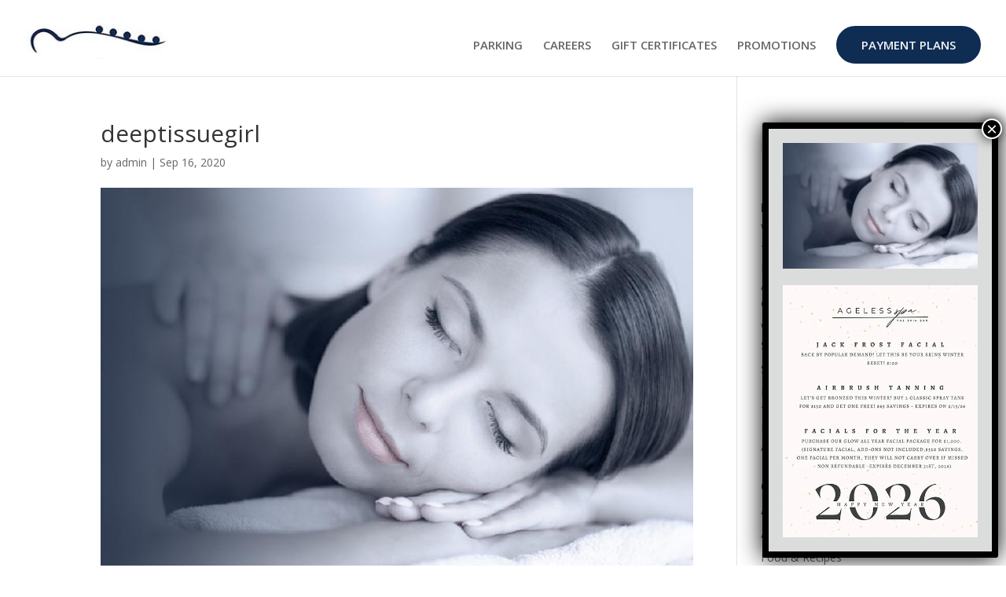

--- FILE ---
content_type: text/html; charset=UTF-8
request_url: https://agelessspas.com/corning-new-york-massage-therapy/attachment/deeptissuegirl/
body_size: 10911
content:
<!DOCTYPE html>
<!--[if IE 6]>
<html id="ie6" lang="en">
<![endif]-->
<!--[if IE 7]>
<html id="ie7" lang="en">
<![endif]-->
<!--[if IE 8]>
<html id="ie8" lang="en">
<![endif]-->
<!--[if !(IE 6) | !(IE 7) | !(IE 8)  ]><!-->
<html lang="en">
<!--<![endif]-->
<head>

<script src="https://ajax.googleapis.com/ajax/libs/jquery/3.2.1/jquery.min.js"></script>

<script type="text/javascript">
      $(function()
         {
            $('#idimg').hover(function()//on hover
             {
                $('#idimg').attr('src','https://agelessspas.com/wp-content/uploads/2017/10/corning-black-1.png');
              },
             function()//on out
              {
                 $('#idimg').attr('src','https://agelessspas.com/wp-content/uploads/2017/10/corning-white-1.png');
              })
        })
</script>



<script type="text/javascript">
      $(function()
         {
            $('#idimg2').hover(function()//on hover
             {
                $('#idimg2').attr('src','https://agelessspas.com/wp-content/uploads/2017/10/horseheads-black.png');
              },
             function()//on out
              {
                 $('#idimg2').attr('src','https://agelessspas.com/wp-content/uploads/2017/10/horseheads-white.png');
              })
        })
</script>


<script type="text/javascript">
      $(function()
         {
            $('#idimg3').hover(function()//on hover
             {
                $('#idimg3').attr('src','https://agelessspas.com/wp-content/uploads/2018/10/nichols-black2018.png');
              },
             function()//on out
              {
                 $('#idimg3').attr('src','https://agelessspas.com/wp-content/uploads/2018/10/nichols-white2018.png');
              })
        })
</script>
	<meta charset="UTF-8" />
			
	<meta http-equiv="X-UA-Compatible" content="IE=edge">
	<link rel="pingback" href="https://agelessspas.com/xmlrpc.php" />

		<!--[if lt IE 9]>
	<script src="https://agelessspas.com/wp-content/themes/Divi/js/html5.js" type="text/javascript"></script>
	<![endif]-->

	<script type="text/javascript">
		document.documentElement.className = 'js';
	</script>

	<meta name='robots' content='index, follow, max-image-preview:large, max-snippet:-1, max-video-preview:-1' />
<script type="text/javascript">
			let jqueryParams=[],jQuery=function(r){return jqueryParams=[...jqueryParams,r],jQuery},$=function(r){return jqueryParams=[...jqueryParams,r],$};window.jQuery=jQuery,window.$=jQuery;let customHeadScripts=!1;jQuery.fn=jQuery.prototype={},$.fn=jQuery.prototype={},jQuery.noConflict=function(r){if(window.jQuery)return jQuery=window.jQuery,$=window.jQuery,customHeadScripts=!0,jQuery.noConflict},jQuery.ready=function(r){jqueryParams=[...jqueryParams,r]},$.ready=function(r){jqueryParams=[...jqueryParams,r]},jQuery.load=function(r){jqueryParams=[...jqueryParams,r]},$.load=function(r){jqueryParams=[...jqueryParams,r]},jQuery.fn.ready=function(r){jqueryParams=[...jqueryParams,r]},$.fn.ready=function(r){jqueryParams=[...jqueryParams,r]};</script>
	<!-- This site is optimized with the Yoast SEO plugin v26.6 - https://yoast.com/wordpress/plugins/seo/ -->
	<title>deeptissuegirl - AgeLess SPAS</title>
	<link rel="canonical" href="https://agelessspas.com/corning-new-york-massage-therapy/attachment/deeptissuegirl/" />
	<meta property="og:locale" content="en_US" />
	<meta property="og:type" content="article" />
	<meta property="og:title" content="deeptissuegirl - AgeLess SPAS" />
	<meta property="og:url" content="https://agelessspas.com/corning-new-york-massage-therapy/attachment/deeptissuegirl/" />
	<meta property="og:site_name" content="AgeLess SPAS" />
	<meta property="og:image" content="https://agelessspas.com/corning-new-york-massage-therapy/attachment/deeptissuegirl" />
	<meta property="og:image:width" content="750" />
	<meta property="og:image:height" content="482" />
	<meta property="og:image:type" content="image/jpeg" />
	<meta name="twitter:card" content="summary_large_image" />
	<script type="application/ld+json" class="yoast-schema-graph">{"@context":"https://schema.org","@graph":[{"@type":"WebPage","@id":"https://agelessspas.com/corning-new-york-massage-therapy/attachment/deeptissuegirl/","url":"https://agelessspas.com/corning-new-york-massage-therapy/attachment/deeptissuegirl/","name":"deeptissuegirl - AgeLess SPAS","isPartOf":{"@id":"https://agelessspas.com/#website"},"primaryImageOfPage":{"@id":"https://agelessspas.com/corning-new-york-massage-therapy/attachment/deeptissuegirl/#primaryimage"},"image":{"@id":"https://agelessspas.com/corning-new-york-massage-therapy/attachment/deeptissuegirl/#primaryimage"},"thumbnailUrl":"https://agelessspas.com/wp-content/uploads/2020/09/deeptissuegirl.jpg","datePublished":"2020-09-16T15:20:23+00:00","breadcrumb":{"@id":"https://agelessspas.com/corning-new-york-massage-therapy/attachment/deeptissuegirl/#breadcrumb"},"inLanguage":"en","potentialAction":[{"@type":"ReadAction","target":["https://agelessspas.com/corning-new-york-massage-therapy/attachment/deeptissuegirl/"]}]},{"@type":"ImageObject","inLanguage":"en","@id":"https://agelessspas.com/corning-new-york-massage-therapy/attachment/deeptissuegirl/#primaryimage","url":"https://agelessspas.com/wp-content/uploads/2020/09/deeptissuegirl.jpg","contentUrl":"https://agelessspas.com/wp-content/uploads/2020/09/deeptissuegirl.jpg","width":750,"height":482},{"@type":"BreadcrumbList","@id":"https://agelessspas.com/corning-new-york-massage-therapy/attachment/deeptissuegirl/#breadcrumb","itemListElement":[{"@type":"ListItem","position":1,"name":"Home","item":"https://agelessspas.com/"},{"@type":"ListItem","position":2,"name":"MASSAGE THERAPISTS CORNING NY","item":"https://agelessspas.com/corning-new-york-massage-therapy/"},{"@type":"ListItem","position":3,"name":"deeptissuegirl"}]},{"@type":"WebSite","@id":"https://agelessspas.com/#website","url":"https://agelessspas.com/","name":"AgeLess SPAS","description":"A Flexible Approach to Your Wellness Needs","potentialAction":[{"@type":"SearchAction","target":{"@type":"EntryPoint","urlTemplate":"https://agelessspas.com/?s={search_term_string}"},"query-input":{"@type":"PropertyValueSpecification","valueRequired":true,"valueName":"search_term_string"}}],"inLanguage":"en"}]}</script>
	<!-- / Yoast SEO plugin. -->


<link rel='dns-prefetch' href='//fonts.googleapis.com' />
<link rel="alternate" type="application/rss+xml" title="AgeLess SPAS &raquo; Feed" href="https://agelessspas.com/feed/" />
<link rel="alternate" type="application/rss+xml" title="AgeLess SPAS &raquo; Comments Feed" href="https://agelessspas.com/comments/feed/" />
<link rel="alternate" title="oEmbed (JSON)" type="application/json+oembed" href="https://agelessspas.com/wp-json/oembed/1.0/embed?url=https%3A%2F%2Fagelessspas.com%2Fcorning-new-york-massage-therapy%2Fattachment%2Fdeeptissuegirl%2F" />
<link rel="alternate" title="oEmbed (XML)" type="text/xml+oembed" href="https://agelessspas.com/wp-json/oembed/1.0/embed?url=https%3A%2F%2Fagelessspas.com%2Fcorning-new-york-massage-therapy%2Fattachment%2Fdeeptissuegirl%2F&#038;format=xml" />
<meta content="Divi child theme v.3.0.85" name="generator"/><style id='wp-block-library-inline-css' type='text/css'>
:root{--wp-block-synced-color:#7a00df;--wp-block-synced-color--rgb:122,0,223;--wp-bound-block-color:var(--wp-block-synced-color);--wp-editor-canvas-background:#ddd;--wp-admin-theme-color:#007cba;--wp-admin-theme-color--rgb:0,124,186;--wp-admin-theme-color-darker-10:#006ba1;--wp-admin-theme-color-darker-10--rgb:0,107,160.5;--wp-admin-theme-color-darker-20:#005a87;--wp-admin-theme-color-darker-20--rgb:0,90,135;--wp-admin-border-width-focus:2px}@media (min-resolution:192dpi){:root{--wp-admin-border-width-focus:1.5px}}.wp-element-button{cursor:pointer}:root .has-very-light-gray-background-color{background-color:#eee}:root .has-very-dark-gray-background-color{background-color:#313131}:root .has-very-light-gray-color{color:#eee}:root .has-very-dark-gray-color{color:#313131}:root .has-vivid-green-cyan-to-vivid-cyan-blue-gradient-background{background:linear-gradient(135deg,#00d084,#0693e3)}:root .has-purple-crush-gradient-background{background:linear-gradient(135deg,#34e2e4,#4721fb 50%,#ab1dfe)}:root .has-hazy-dawn-gradient-background{background:linear-gradient(135deg,#faaca8,#dad0ec)}:root .has-subdued-olive-gradient-background{background:linear-gradient(135deg,#fafae1,#67a671)}:root .has-atomic-cream-gradient-background{background:linear-gradient(135deg,#fdd79a,#004a59)}:root .has-nightshade-gradient-background{background:linear-gradient(135deg,#330968,#31cdcf)}:root .has-midnight-gradient-background{background:linear-gradient(135deg,#020381,#2874fc)}:root{--wp--preset--font-size--normal:16px;--wp--preset--font-size--huge:42px}.has-regular-font-size{font-size:1em}.has-larger-font-size{font-size:2.625em}.has-normal-font-size{font-size:var(--wp--preset--font-size--normal)}.has-huge-font-size{font-size:var(--wp--preset--font-size--huge)}.has-text-align-center{text-align:center}.has-text-align-left{text-align:left}.has-text-align-right{text-align:right}.has-fit-text{white-space:nowrap!important}#end-resizable-editor-section{display:none}.aligncenter{clear:both}.items-justified-left{justify-content:flex-start}.items-justified-center{justify-content:center}.items-justified-right{justify-content:flex-end}.items-justified-space-between{justify-content:space-between}.screen-reader-text{border:0;clip-path:inset(50%);height:1px;margin:-1px;overflow:hidden;padding:0;position:absolute;width:1px;word-wrap:normal!important}.screen-reader-text:focus{background-color:#ddd;clip-path:none;color:#444;display:block;font-size:1em;height:auto;left:5px;line-height:normal;padding:15px 23px 14px;text-decoration:none;top:5px;width:auto;z-index:100000}html :where(.has-border-color){border-style:solid}html :where([style*=border-top-color]){border-top-style:solid}html :where([style*=border-right-color]){border-right-style:solid}html :where([style*=border-bottom-color]){border-bottom-style:solid}html :where([style*=border-left-color]){border-left-style:solid}html :where([style*=border-width]){border-style:solid}html :where([style*=border-top-width]){border-top-style:solid}html :where([style*=border-right-width]){border-right-style:solid}html :where([style*=border-bottom-width]){border-bottom-style:solid}html :where([style*=border-left-width]){border-left-style:solid}html :where(img[class*=wp-image-]){height:auto;max-width:100%}:where(figure){margin:0 0 1em}html :where(.is-position-sticky){--wp-admin--admin-bar--position-offset:var(--wp-admin--admin-bar--height,0px)}@media screen and (max-width:600px){html :where(.is-position-sticky){--wp-admin--admin-bar--position-offset:0px}}

/*# sourceURL=wp-block-library-inline-css */
</style><style id='global-styles-inline-css' type='text/css'>
:root{--wp--preset--aspect-ratio--square: 1;--wp--preset--aspect-ratio--4-3: 4/3;--wp--preset--aspect-ratio--3-4: 3/4;--wp--preset--aspect-ratio--3-2: 3/2;--wp--preset--aspect-ratio--2-3: 2/3;--wp--preset--aspect-ratio--16-9: 16/9;--wp--preset--aspect-ratio--9-16: 9/16;--wp--preset--color--black: #000000;--wp--preset--color--cyan-bluish-gray: #abb8c3;--wp--preset--color--white: #ffffff;--wp--preset--color--pale-pink: #f78da7;--wp--preset--color--vivid-red: #cf2e2e;--wp--preset--color--luminous-vivid-orange: #ff6900;--wp--preset--color--luminous-vivid-amber: #fcb900;--wp--preset--color--light-green-cyan: #7bdcb5;--wp--preset--color--vivid-green-cyan: #00d084;--wp--preset--color--pale-cyan-blue: #8ed1fc;--wp--preset--color--vivid-cyan-blue: #0693e3;--wp--preset--color--vivid-purple: #9b51e0;--wp--preset--gradient--vivid-cyan-blue-to-vivid-purple: linear-gradient(135deg,rgb(6,147,227) 0%,rgb(155,81,224) 100%);--wp--preset--gradient--light-green-cyan-to-vivid-green-cyan: linear-gradient(135deg,rgb(122,220,180) 0%,rgb(0,208,130) 100%);--wp--preset--gradient--luminous-vivid-amber-to-luminous-vivid-orange: linear-gradient(135deg,rgb(252,185,0) 0%,rgb(255,105,0) 100%);--wp--preset--gradient--luminous-vivid-orange-to-vivid-red: linear-gradient(135deg,rgb(255,105,0) 0%,rgb(207,46,46) 100%);--wp--preset--gradient--very-light-gray-to-cyan-bluish-gray: linear-gradient(135deg,rgb(238,238,238) 0%,rgb(169,184,195) 100%);--wp--preset--gradient--cool-to-warm-spectrum: linear-gradient(135deg,rgb(74,234,220) 0%,rgb(151,120,209) 20%,rgb(207,42,186) 40%,rgb(238,44,130) 60%,rgb(251,105,98) 80%,rgb(254,248,76) 100%);--wp--preset--gradient--blush-light-purple: linear-gradient(135deg,rgb(255,206,236) 0%,rgb(152,150,240) 100%);--wp--preset--gradient--blush-bordeaux: linear-gradient(135deg,rgb(254,205,165) 0%,rgb(254,45,45) 50%,rgb(107,0,62) 100%);--wp--preset--gradient--luminous-dusk: linear-gradient(135deg,rgb(255,203,112) 0%,rgb(199,81,192) 50%,rgb(65,88,208) 100%);--wp--preset--gradient--pale-ocean: linear-gradient(135deg,rgb(255,245,203) 0%,rgb(182,227,212) 50%,rgb(51,167,181) 100%);--wp--preset--gradient--electric-grass: linear-gradient(135deg,rgb(202,248,128) 0%,rgb(113,206,126) 100%);--wp--preset--gradient--midnight: linear-gradient(135deg,rgb(2,3,129) 0%,rgb(40,116,252) 100%);--wp--preset--font-size--small: 13px;--wp--preset--font-size--medium: 20px;--wp--preset--font-size--large: 36px;--wp--preset--font-size--x-large: 42px;--wp--preset--spacing--20: 0.44rem;--wp--preset--spacing--30: 0.67rem;--wp--preset--spacing--40: 1rem;--wp--preset--spacing--50: 1.5rem;--wp--preset--spacing--60: 2.25rem;--wp--preset--spacing--70: 3.38rem;--wp--preset--spacing--80: 5.06rem;--wp--preset--shadow--natural: 6px 6px 9px rgba(0, 0, 0, 0.2);--wp--preset--shadow--deep: 12px 12px 50px rgba(0, 0, 0, 0.4);--wp--preset--shadow--sharp: 6px 6px 0px rgba(0, 0, 0, 0.2);--wp--preset--shadow--outlined: 6px 6px 0px -3px rgb(255, 255, 255), 6px 6px rgb(0, 0, 0);--wp--preset--shadow--crisp: 6px 6px 0px rgb(0, 0, 0);}:root { --wp--style--global--content-size: 823px;--wp--style--global--wide-size: 1080px; }:where(body) { margin: 0; }.wp-site-blocks > .alignleft { float: left; margin-right: 2em; }.wp-site-blocks > .alignright { float: right; margin-left: 2em; }.wp-site-blocks > .aligncenter { justify-content: center; margin-left: auto; margin-right: auto; }:where(.is-layout-flex){gap: 0.5em;}:where(.is-layout-grid){gap: 0.5em;}.is-layout-flow > .alignleft{float: left;margin-inline-start: 0;margin-inline-end: 2em;}.is-layout-flow > .alignright{float: right;margin-inline-start: 2em;margin-inline-end: 0;}.is-layout-flow > .aligncenter{margin-left: auto !important;margin-right: auto !important;}.is-layout-constrained > .alignleft{float: left;margin-inline-start: 0;margin-inline-end: 2em;}.is-layout-constrained > .alignright{float: right;margin-inline-start: 2em;margin-inline-end: 0;}.is-layout-constrained > .aligncenter{margin-left: auto !important;margin-right: auto !important;}.is-layout-constrained > :where(:not(.alignleft):not(.alignright):not(.alignfull)){max-width: var(--wp--style--global--content-size);margin-left: auto !important;margin-right: auto !important;}.is-layout-constrained > .alignwide{max-width: var(--wp--style--global--wide-size);}body .is-layout-flex{display: flex;}.is-layout-flex{flex-wrap: wrap;align-items: center;}.is-layout-flex > :is(*, div){margin: 0;}body .is-layout-grid{display: grid;}.is-layout-grid > :is(*, div){margin: 0;}body{padding-top: 0px;padding-right: 0px;padding-bottom: 0px;padding-left: 0px;}:root :where(.wp-element-button, .wp-block-button__link){background-color: #32373c;border-width: 0;color: #fff;font-family: inherit;font-size: inherit;font-style: inherit;font-weight: inherit;letter-spacing: inherit;line-height: inherit;padding-top: calc(0.667em + 2px);padding-right: calc(1.333em + 2px);padding-bottom: calc(0.667em + 2px);padding-left: calc(1.333em + 2px);text-decoration: none;text-transform: inherit;}.has-black-color{color: var(--wp--preset--color--black) !important;}.has-cyan-bluish-gray-color{color: var(--wp--preset--color--cyan-bluish-gray) !important;}.has-white-color{color: var(--wp--preset--color--white) !important;}.has-pale-pink-color{color: var(--wp--preset--color--pale-pink) !important;}.has-vivid-red-color{color: var(--wp--preset--color--vivid-red) !important;}.has-luminous-vivid-orange-color{color: var(--wp--preset--color--luminous-vivid-orange) !important;}.has-luminous-vivid-amber-color{color: var(--wp--preset--color--luminous-vivid-amber) !important;}.has-light-green-cyan-color{color: var(--wp--preset--color--light-green-cyan) !important;}.has-vivid-green-cyan-color{color: var(--wp--preset--color--vivid-green-cyan) !important;}.has-pale-cyan-blue-color{color: var(--wp--preset--color--pale-cyan-blue) !important;}.has-vivid-cyan-blue-color{color: var(--wp--preset--color--vivid-cyan-blue) !important;}.has-vivid-purple-color{color: var(--wp--preset--color--vivid-purple) !important;}.has-black-background-color{background-color: var(--wp--preset--color--black) !important;}.has-cyan-bluish-gray-background-color{background-color: var(--wp--preset--color--cyan-bluish-gray) !important;}.has-white-background-color{background-color: var(--wp--preset--color--white) !important;}.has-pale-pink-background-color{background-color: var(--wp--preset--color--pale-pink) !important;}.has-vivid-red-background-color{background-color: var(--wp--preset--color--vivid-red) !important;}.has-luminous-vivid-orange-background-color{background-color: var(--wp--preset--color--luminous-vivid-orange) !important;}.has-luminous-vivid-amber-background-color{background-color: var(--wp--preset--color--luminous-vivid-amber) !important;}.has-light-green-cyan-background-color{background-color: var(--wp--preset--color--light-green-cyan) !important;}.has-vivid-green-cyan-background-color{background-color: var(--wp--preset--color--vivid-green-cyan) !important;}.has-pale-cyan-blue-background-color{background-color: var(--wp--preset--color--pale-cyan-blue) !important;}.has-vivid-cyan-blue-background-color{background-color: var(--wp--preset--color--vivid-cyan-blue) !important;}.has-vivid-purple-background-color{background-color: var(--wp--preset--color--vivid-purple) !important;}.has-black-border-color{border-color: var(--wp--preset--color--black) !important;}.has-cyan-bluish-gray-border-color{border-color: var(--wp--preset--color--cyan-bluish-gray) !important;}.has-white-border-color{border-color: var(--wp--preset--color--white) !important;}.has-pale-pink-border-color{border-color: var(--wp--preset--color--pale-pink) !important;}.has-vivid-red-border-color{border-color: var(--wp--preset--color--vivid-red) !important;}.has-luminous-vivid-orange-border-color{border-color: var(--wp--preset--color--luminous-vivid-orange) !important;}.has-luminous-vivid-amber-border-color{border-color: var(--wp--preset--color--luminous-vivid-amber) !important;}.has-light-green-cyan-border-color{border-color: var(--wp--preset--color--light-green-cyan) !important;}.has-vivid-green-cyan-border-color{border-color: var(--wp--preset--color--vivid-green-cyan) !important;}.has-pale-cyan-blue-border-color{border-color: var(--wp--preset--color--pale-cyan-blue) !important;}.has-vivid-cyan-blue-border-color{border-color: var(--wp--preset--color--vivid-cyan-blue) !important;}.has-vivid-purple-border-color{border-color: var(--wp--preset--color--vivid-purple) !important;}.has-vivid-cyan-blue-to-vivid-purple-gradient-background{background: var(--wp--preset--gradient--vivid-cyan-blue-to-vivid-purple) !important;}.has-light-green-cyan-to-vivid-green-cyan-gradient-background{background: var(--wp--preset--gradient--light-green-cyan-to-vivid-green-cyan) !important;}.has-luminous-vivid-amber-to-luminous-vivid-orange-gradient-background{background: var(--wp--preset--gradient--luminous-vivid-amber-to-luminous-vivid-orange) !important;}.has-luminous-vivid-orange-to-vivid-red-gradient-background{background: var(--wp--preset--gradient--luminous-vivid-orange-to-vivid-red) !important;}.has-very-light-gray-to-cyan-bluish-gray-gradient-background{background: var(--wp--preset--gradient--very-light-gray-to-cyan-bluish-gray) !important;}.has-cool-to-warm-spectrum-gradient-background{background: var(--wp--preset--gradient--cool-to-warm-spectrum) !important;}.has-blush-light-purple-gradient-background{background: var(--wp--preset--gradient--blush-light-purple) !important;}.has-blush-bordeaux-gradient-background{background: var(--wp--preset--gradient--blush-bordeaux) !important;}.has-luminous-dusk-gradient-background{background: var(--wp--preset--gradient--luminous-dusk) !important;}.has-pale-ocean-gradient-background{background: var(--wp--preset--gradient--pale-ocean) !important;}.has-electric-grass-gradient-background{background: var(--wp--preset--gradient--electric-grass) !important;}.has-midnight-gradient-background{background: var(--wp--preset--gradient--midnight) !important;}.has-small-font-size{font-size: var(--wp--preset--font-size--small) !important;}.has-medium-font-size{font-size: var(--wp--preset--font-size--medium) !important;}.has-large-font-size{font-size: var(--wp--preset--font-size--large) !important;}.has-x-large-font-size{font-size: var(--wp--preset--font-size--x-large) !important;}
/*# sourceURL=global-styles-inline-css */
</style>

<link rel='stylesheet' id='wp-components-css' href='https://agelessspas.com/wp-includes/css/dist/components/style.min.css?ver=6.9' type='text/css' media='all' />
<link rel='stylesheet' id='wp-preferences-css' href='https://agelessspas.com/wp-includes/css/dist/preferences/style.min.css?ver=6.9' type='text/css' media='all' />
<link rel='stylesheet' id='wp-block-editor-css' href='https://agelessspas.com/wp-includes/css/dist/block-editor/style.min.css?ver=6.9' type='text/css' media='all' />
<link rel='stylesheet' id='popup-maker-block-library-style-css' href='https://agelessspas.com/wp-content/plugins/popup-maker/dist/packages/block-library-style.css?ver=dbea705cfafe089d65f1' type='text/css' media='all' />
<link rel='stylesheet' id='et-divi-open-sans-css' href='https://fonts.googleapis.com/css?family=Open+Sans:300italic,400italic,600italic,700italic,800italic,400,300,600,700,800&#038;subset=latin,latin-ext&#038;display=swap' type='text/css' media='all' />
<link rel='stylesheet' id='supreme-modules-pro-for-divi-styles-css' href='https://agelessspas.com/wp-content/plugins/supreme-modules-pro-for-divi/styles/style.min.css?ver=4.9.97.35' type='text/css' media='all' />
<link rel='stylesheet' id='popup-maker-site-css' href='//agelessspas.com/wp-content/uploads/pum/pum-site-styles.css?generated=1767212600&#038;ver=1.21.5' type='text/css' media='all' />
<link rel='stylesheet' id='ms-main-css' href='https://agelessspas.com/wp-content/plugins/masterslider/public/assets/css/masterslider.main.css?ver=3.4.0' type='text/css' media='all' />
<link rel='stylesheet' id='ms-custom-css' href='https://agelessspas.com/wp-content/uploads/masterslider/custom.css?ver=70.5' type='text/css' media='all' />
<link rel='stylesheet' id='dsm-magnific-popup-css' href='https://agelessspas.com/wp-content/themes/Divi/includes/builder/feature/dynamic-assets/assets/css/magnific_popup.css?ver=4.9.97.35' type='text/css' media='all' />
<link rel='stylesheet' id='dsm-swiper-css' href='https://agelessspas.com/wp-content/plugins/supreme-modules-pro-for-divi/public/css/swiper.css?ver=4.9.97.35' type='text/css' media='all' />
<link rel='stylesheet' id='dsm-popup-css' href='https://agelessspas.com/wp-content/plugins/supreme-modules-pro-for-divi/public/css/popup.css?ver=4.9.97.35' type='text/css' media='all' />
<link rel='stylesheet' id='dsm-animate-css' href='https://agelessspas.com/wp-content/plugins/supreme-modules-pro-for-divi/public/css/animate.css?ver=4.9.97.35' type='text/css' media='all' />
<link rel='stylesheet' id='dsm-readmore-css' href='https://agelessspas.com/wp-content/plugins/supreme-modules-pro-for-divi/public/css/readmore.css?ver=4.9.97.35' type='text/css' media='all' />
<link rel='stylesheet' id='divi-style-parent-css' href='https://agelessspas.com/wp-content/themes/Divi/style-static.min.css?ver=4.27.5' type='text/css' media='all' />
<link rel='stylesheet' id='divi-style-pum-css' href='https://agelessspas.com/wp-content/themes/divichildtheme/style.css?ver=4.27.5' type='text/css' media='all' />
<link rel="https://api.w.org/" href="https://agelessspas.com/wp-json/" /><link rel="alternate" title="JSON" type="application/json" href="https://agelessspas.com/wp-json/wp/v2/media/39796" /><link rel="EditURI" type="application/rsd+xml" title="RSD" href="https://agelessspas.com/xmlrpc.php?rsd" />
<meta name="generator" content="WordPress 6.9" />
<link rel='shortlink' href='https://agelessspas.com/?p=39796' />

		<!-- GA Google Analytics @ https://m0n.co/ga -->
		<script async src="https://www.googletagmanager.com/gtag/js?id=G-R2NYK0YKSC"></script>
		<script>
			window.dataLayer = window.dataLayer || [];
			function gtag(){dataLayer.push(arguments);}
			gtag('js', new Date());
			gtag('config', 'G-R2NYK0YKSC');
		</script>

	<script>var ms_grabbing_curosr='https://agelessspas.com/wp-content/plugins/masterslider/public/assets/css/common/grabbing.cur',ms_grab_curosr='https://agelessspas.com/wp-content/plugins/masterslider/public/assets/css/common/grab.cur';</script>
<meta name="generator" content="MasterSlider 3.4.0 - Responsive Touch Image Slider" />
<meta name="viewport" content="width=device-width, initial-scale=1.0, maximum-scale=1.0, user-scalable=0" /><link rel="icon" href="https://agelessspas.com/wp-content/uploads/2020/05/cropped-agelessfavicon2-32x32.png" sizes="32x32" />
<link rel="icon" href="https://agelessspas.com/wp-content/uploads/2020/05/cropped-agelessfavicon2-192x192.png" sizes="192x192" />
<link rel="apple-touch-icon" href="https://agelessspas.com/wp-content/uploads/2020/05/cropped-agelessfavicon2-180x180.png" />
<meta name="msapplication-TileImage" content="https://agelessspas.com/wp-content/uploads/2020/05/cropped-agelessfavicon2-270x270.png" />
<link rel="stylesheet" id="et-divi-customizer-global-cached-inline-styles" href="https://agelessspas.com/wp-content/et-cache/global/et-divi-customizer-global.min.css?ver=1769203337" />




</head>
<body data-rsssl=1 class="attachment wp-singular attachment-template-default single single-attachment postid-39796 attachmentid-39796 attachment-jpeg wp-theme-Divi wp-child-theme-divichildtheme _masterslider _msp_version_3.4.0 et_pb_button_helper_class et_fullwidth_nav et_non_fixed_nav et_show_nav et_primary_nav_dropdown_animation_fade et_secondary_nav_dropdown_animation_fade et_header_style_left et_pb_footer_columns4 et_cover_background et_pb_gutter osx et_pb_gutters3 et_right_sidebar et_divi_theme et-db">
	<div id="page-container">

	
	
		<header id="main-header" data-height-onload="66">
			<div class="container clearfix et_menu_container">
							<div class="logo_container">
					<span class="logo_helper"></span>
					<a href="https://agelessspas.com/">
						<img src="https://agelessspas.com/wp-content/uploads/2021/02/newbluenav.jpg" alt="AgeLess SPAS" id="logo" data-height-percentage="54" />
					</a>
				</div>
				<div id="et-top-navigation" data-height="66" data-fixed-height="40">
											<nav id="top-menu-nav">
						<ul id="top-menu" class="nav"><li id="menu-item-48044" class="menu-item menu-item-type-post_type menu-item-object-page menu-item-48044"><a href="https://agelessspas.com/parking/">PARKING</a></li>
<li id="menu-item-32216" class="menu-item menu-item-type-post_type menu-item-object-page menu-item-32216"><a href="https://agelessspas.com/careers-at-ageless-spa/">CAREERS</a></li>
<li id="menu-item-32229" class="menu-item menu-item-type-post_type menu-item-object-page menu-item-32229"><a href="https://agelessspas.com/about-ageless-spa-gift-certificates/">GIFT CERTIFICATES</a></li>
<li id="menu-item-43019" class="menu-item menu-item-type-post_type menu-item-object-page menu-item-43019"><a href="https://agelessspas.com/monthly-promotions/">PROMOTIONS</a></li>
<li id="menu-item-47839" class="menu_cta menu-item menu-item-type-post_type menu-item-object-page menu-item-47839"><a href="https://agelessspas.com/payment-plans/">PAYMENT PLANS</a></li>
</ul>						</nav>
					
					
					
					
					<div id="et_mobile_nav_menu">
				<div class="mobile_nav closed">
					<span class="select_page">Select Page</span>
					<span class="mobile_menu_bar mobile_menu_bar_toggle"></span>
				</div>
			</div>				</div> <!-- #et-top-navigation -->
			</div> <!-- .container -->
			<div class="et_search_outer">
				<div class="container et_search_form_container">
					<form role="search" method="get" class="et-search-form" action="https://agelessspas.com/">
					<input type="search" class="et-search-field" placeholder="Search &hellip;" value="" name="s" title="Search for:" />					</form>
					<span class="et_close_search_field"></span>
				</div>
			</div>
		</header> <!-- #main-header -->

		<div id="et-main-area">

<div id="main-content">
		<div class="container">
		<div id="content-area" class="clearfix">
			<div id="left-area">
											<article id="post-39796" class="et_pb_post post-39796 attachment type-attachment status-inherit hentry">
											<div class="et_post_meta_wrapper">
							<h1 class="entry-title">deeptissuegirl</h1>

						<p class="post-meta"> by <span class="author vcard"><a href="https://agelessspas.com/author/admin/" title="Posts by admin" rel="author">admin</a></span> | <span class="published">Sep 16, 2020</span></p><img src="https://agelessspas.com/wp-content/uploads/2020/09/deeptissuegirl.jpg" alt="" class="" width="1080" height="675" srcset="https://agelessspas.com/wp-content/uploads/2020/09/deeptissuegirl.jpg 1080w, https://agelessspas.com/wp-content/uploads/2020/09/deeptissuegirl-480x308.jpg 480w" sizes="(min-width: 0px) and (max-width: 480px) 480px, (min-width: 481px) 1080px, 100vw" />
												</div>
				
					<div class="entry-content">
					<p class="attachment"><a href='https://agelessspas.com/wp-content/uploads/2020/09/deeptissuegirl.jpg'><img loading="lazy" decoding="async" width="300" height="193" src="https://agelessspas.com/wp-content/uploads/2020/09/deeptissuegirl-300x193.jpg" class="attachment-medium size-medium" alt="" /></a></p>
					</div>
					<div class="et_post_meta_wrapper">
										</div>
				</article>

						</div>

				<div id="sidebar">
		<div id="search-2" class="et_pb_widget widget_search"><form role="search" method="get" id="searchform" class="searchform" action="https://agelessspas.com/">
				<div>
					<label class="screen-reader-text" for="s">Search for:</label>
					<input type="text" value="" name="s" id="s" />
					<input type="submit" id="searchsubmit" value="Search" />
				</div>
			</form></div>
		<div id="recent-posts-2" class="et_pb_widget widget_recent_entries">
		<h4 class="widgettitle">Recent Posts</h4>
		<ul>
											<li>
					<a href="https://agelessspas.com/uncategorized/horseheads-blue-skeleton-waxing/">horseheads blue skeleton waxing</a>
									</li>
											<li>
					<a href="https://agelessspas.com/uncategorized/the-oncology-massage-myths-facts-and-how-it-affects-you-the-ageless-client/">The Oncology Massage: Myths, Facts, and How it Affects You, the AgeLess Client</a>
									</li>
											<li>
					<a href="https://agelessspas.com/uncategorized/watermelon-the-new-spf/">Watermelon &#8211; The New SPF!</a>
									</li>
											<li>
					<a href="https://agelessspas.com/health-wellness/summer-2019/summer-skin/">Summer Skin</a>
									</li>
											<li>
					<a href="https://agelessspas.com/ageless-spa-information/need-a-wax-heres-4-things-you-should-know-before-your-next-appointment/">Need A Wax? Here’s 4 Things You Should Know Before Your Next Appointment</a>
									</li>
					</ul>

		</div><div id="categories-2" class="et_pb_widget widget_categories"><h4 class="widgettitle">Categories</h4>
			<ul>
					<li class="cat-item cat-item-70"><a href="https://agelessspas.com/category/additional-spa-services/">Additional Spa Services</a>
</li>
	<li class="cat-item cat-item-26"><a href="https://agelessspas.com/category/ageless-spa-information/">AgeLess SPA information</a>
</li>
	<li class="cat-item cat-item-7"><a href="https://agelessspas.com/category/food-recipes/">Food &amp; Recipes</a>
</li>
	<li class="cat-item cat-item-27"><a href="https://agelessspas.com/category/general-medical/">General Medical</a>
</li>
	<li class="cat-item cat-item-51"><a href="https://agelessspas.com/category/gift-cards/">Gift Cards</a>
</li>
	<li class="cat-item cat-item-75"><a href="https://agelessspas.com/category/hair-removal/">Hair Removal</a>
</li>
	<li class="cat-item cat-item-63"><a href="https://agelessspas.com/category/health-wellness/">Health &amp; Wellness</a>
</li>
	<li class="cat-item cat-item-58"><a href="https://agelessspas.com/category/holiday/">Holiday</a>
</li>
	<li class="cat-item cat-item-31"><a href="https://agelessspas.com/category/image-skincare/">Image Skincare</a>
</li>
	<li class="cat-item cat-item-71"><a href="https://agelessspas.com/category/lashes/">Lashes</a>
</li>
	<li class="cat-item cat-item-59"><a href="https://agelessspas.com/category/mantraband/">MantraBand</a>
</li>
	<li class="cat-item cat-item-24"><a href="https://agelessspas.com/category/massage/">Massage</a>
</li>
	<li class="cat-item cat-item-4"><a href="https://agelessspas.com/category/natural-remedies/">Natural Remedies</a>
</li>
	<li class="cat-item cat-item-28"><a href="https://agelessspas.com/category/skin-care/">Skin Care</a>
</li>
	<li class="cat-item cat-item-32"><a href="https://agelessspas.com/category/stress/">Stress</a>
</li>
	<li class="cat-item cat-item-82"><a href="https://agelessspas.com/category/health-wellness/summer-2019/">Summer 2019</a>
</li>
	<li class="cat-item cat-item-60"><a href="https://agelessspas.com/category/traditional-chinese-medicine/">Traditional Chinese Medicine</a>
</li>
	<li class="cat-item cat-item-1"><a href="https://agelessspas.com/category/uncategorized/">Uncategorized</a>
</li>
	<li class="cat-item cat-item-10"><a href="https://agelessspas.com/category/weight-management/">Weight Management</a>
</li>
			</ul>

			</div><div id="recent-comments-2" class="et_pb_widget widget_recent_comments"><h4 class="widgettitle">Recent Comments</h4><ul id="recentcomments"></ul></div><div id="archives-2" class="et_pb_widget widget_archive"><h4 class="widgettitle">Archives</h4>
			<ul>
					<li><a href='https://agelessspas.com/2020/12/'>December 2020</a></li>
	<li><a href='https://agelessspas.com/2019/12/'>December 2019</a></li>
	<li><a href='https://agelessspas.com/2019/08/'>August 2019</a></li>
	<li><a href='https://agelessspas.com/2019/07/'>July 2019</a></li>
	<li><a href='https://agelessspas.com/2018/07/'>July 2018</a></li>
	<li><a href='https://agelessspas.com/2018/06/'>June 2018</a></li>
	<li><a href='https://agelessspas.com/2018/05/'>May 2018</a></li>
	<li><a href='https://agelessspas.com/2018/03/'>March 2018</a></li>
	<li><a href='https://agelessspas.com/2018/02/'>February 2018</a></li>
	<li><a href='https://agelessspas.com/2017/11/'>November 2017</a></li>
	<li><a href='https://agelessspas.com/2017/09/'>September 2017</a></li>
	<li><a href='https://agelessspas.com/2017/08/'>August 2017</a></li>
	<li><a href='https://agelessspas.com/2017/04/'>April 2017</a></li>
	<li><a href='https://agelessspas.com/2016/12/'>December 2016</a></li>
	<li><a href='https://agelessspas.com/2016/10/'>October 2016</a></li>
	<li><a href='https://agelessspas.com/2016/08/'>August 2016</a></li>
	<li><a href='https://agelessspas.com/2016/07/'>July 2016</a></li>
	<li><a href='https://agelessspas.com/2016/05/'>May 2016</a></li>
	<li><a href='https://agelessspas.com/2016/04/'>April 2016</a></li>
	<li><a href='https://agelessspas.com/2016/01/'>January 2016</a></li>
	<li><a href='https://agelessspas.com/2015/12/'>December 2015</a></li>
	<li><a href='https://agelessspas.com/2015/11/'>November 2015</a></li>
	<li><a href='https://agelessspas.com/2015/07/'>July 2015</a></li>
	<li><a href='https://agelessspas.com/2015/06/'>June 2015</a></li>
	<li><a href='https://agelessspas.com/2014/08/'>August 2014</a></li>
			</ul>

			</div>	</div>
		</div>
	</div>
	</div>


			<footer id="main-footer">
				

		
				<div id="footer-bottom">
					<div class="container clearfix">
				<ul class="et-social-icons">

	<li class="et-social-icon et-social-facebook">
		<a href="#" class="icon">
			<span>Facebook</span>
		</a>
	</li>
	<li class="et-social-icon et-social-twitter">
		<a href="#" class="icon">
			<span>X</span>
		</a>
	</li>
	<li class="et-social-icon et-social-rss">
		<a href="https://agelessspas.com/feed/" class="icon">
			<span>RSS</span>
		</a>
	</li>

</ul><p id="footer-info">Designed by <a href="https://www.elegantthemes.com" title="Premium WordPress Themes">Elegant Themes</a> | Powered by <a href="https://www.wordpress.org">WordPress</a></p>					</div>	<!-- .container -->
				</div>
			</footer> <!-- #main-footer -->
		</div> <!-- #et-main-area -->


	</div> <!-- #page-container -->

	<script type="speculationrules">
{"prefetch":[{"source":"document","where":{"and":[{"href_matches":"/*"},{"not":{"href_matches":["/wp-*.php","/wp-admin/*","/wp-content/uploads/*","/wp-content/*","/wp-content/plugins/*","/wp-content/themes/divichildtheme/*","/wp-content/themes/Divi/*","/*\\?(.+)"]}},{"not":{"selector_matches":"a[rel~=\"nofollow\"]"}},{"not":{"selector_matches":".no-prefetch, .no-prefetch a"}}]},"eagerness":"conservative"}]}
</script>
<div 
	id="pum-43697" 
	role="dialog" 
	aria-modal="false"
	class="pum pum-overlay pum-theme-43156 pum-theme-lightbox popmake-overlay pum-overlay-disabled auto_open click_open" 
	data-popmake="{&quot;id&quot;:43697,&quot;slug&quot;:&quot;merger&quot;,&quot;theme_id&quot;:43156,&quot;cookies&quot;:[],&quot;triggers&quot;:[{&quot;type&quot;:&quot;auto_open&quot;,&quot;settings&quot;:{&quot;cookie_name&quot;:&quot;&quot;,&quot;delay&quot;:&quot;500&quot;}},{&quot;type&quot;:&quot;click_open&quot;,&quot;settings&quot;:{&quot;extra_selectors&quot;:&quot;&quot;,&quot;cookie_name&quot;:null}}],&quot;mobile_disabled&quot;:null,&quot;tablet_disabled&quot;:null,&quot;meta&quot;:{&quot;display&quot;:{&quot;stackable&quot;:&quot;1&quot;,&quot;overlay_disabled&quot;:&quot;1&quot;,&quot;scrollable_content&quot;:false,&quot;disable_reposition&quot;:false,&quot;size&quot;:&quot;custom&quot;,&quot;responsive_min_width&quot;:&quot;0px&quot;,&quot;responsive_min_width_unit&quot;:false,&quot;responsive_max_width&quot;:&quot;100px&quot;,&quot;responsive_max_width_unit&quot;:false,&quot;custom_width&quot;:&quot;300px&quot;,&quot;custom_width_unit&quot;:false,&quot;custom_height&quot;:&quot;380px&quot;,&quot;custom_height_unit&quot;:false,&quot;custom_height_auto&quot;:&quot;1&quot;,&quot;location&quot;:&quot;right bottom&quot;,&quot;position_from_trigger&quot;:false,&quot;position_top&quot;:&quot;100&quot;,&quot;position_left&quot;:&quot;0&quot;,&quot;position_bottom&quot;:&quot;10&quot;,&quot;position_right&quot;:&quot;10&quot;,&quot;position_fixed&quot;:&quot;1&quot;,&quot;animation_type&quot;:&quot;slide&quot;,&quot;animation_speed&quot;:&quot;350&quot;,&quot;animation_origin&quot;:&quot;bottom&quot;,&quot;overlay_zindex&quot;:false,&quot;zindex&quot;:&quot;1999999999&quot;},&quot;close&quot;:{&quot;text&quot;:&quot;&quot;,&quot;button_delay&quot;:&quot;0&quot;,&quot;overlay_click&quot;:false,&quot;esc_press&quot;:false,&quot;f4_press&quot;:false},&quot;click_open&quot;:[]}}">

	<div id="popmake-43697" class="pum-container popmake theme-43156 size-custom pum-position-fixed">

				
				
		
				<div class="pum-content popmake-content" tabindex="0">
			<p class="attachment"><a href='https://agelessspas.com/wp-content/uploads/2020/09/deeptissuegirl.jpg'><img width="300" height="193" src="https://agelessspas.com/wp-content/uploads/2020/09/deeptissuegirl-300x193.jpg" class="attachment-medium size-medium" alt="" decoding="async" fetchpriority="high" /></a></p>
<p><a href="https://agelessspas.com/monthly-promotions/"><img decoding="async" src="https://agelessspas.com/wp-content/uploads/2025/12/ageless-january-small.webp" alt="" width="850" height="1104" class="aligncenter size-full wp-image-45267" /></a></p>
		</div>

				
							<button type="button" class="pum-close popmake-close" aria-label="Close">
			×			</button>
		
	</div>

</div>
<script>
document.addEventListener("DOMContentLoaded", () => {
  const sections = document.querySelectorAll(".scrolly-section");
  if (!sections.length) return;

  sections.forEach(section => {
    const imgs = Array.from(section.querySelectorAll(".scrolly-img[data-step]"));
    const steps = Array.from(section.querySelectorAll(".scrolly-step"));

    if (!imgs.length || !steps.length) return;

    const imgByStep = new Map(imgs.map(img => [img.dataset.step, img]));

    function getStepNumber(el) {
      const cls = Array.from(el.classList).find(c => c.startsWith("step-"));
      return cls ? cls.split("-")[1] : null;
    }

    function activate(stepNum) {
      imgs.forEach(i => i.classList.remove("is-active"));
      const target = imgByStep.get(String(stepNum));
      if (target) target.classList.add("is-active");
    }

    const io = new IntersectionObserver((entries) => {
      const visible = entries
        .filter(e => e.isIntersecting)
        .sort((a, b) => b.intersectionRatio - a.intersectionRatio)[0];

      if (!visible) return;

      const stepNum = getStepNumber(visible.target);
      if (stepNum) activate(stepNum);
    }, {
      threshold: [0.2, 0.4, 0.6],
      rootMargin: "-30% 0px -45% 0px"
    });

    steps.forEach(step => io.observe(step));
  });
});
</script>
<script type="text/javascript" src="https://agelessspas.com/wp-includes/js/jquery/jquery.min.js?ver=3.7.1" id="jquery-core-js"></script>
<script type="text/javascript" src="https://agelessspas.com/wp-includes/js/jquery/jquery-migrate.min.js?ver=3.4.1" id="jquery-migrate-js"></script>
<script type="text/javascript" id="jquery-js-after">
/* <![CDATA[ */
jqueryParams.length&&$.each(jqueryParams,function(e,r){if("function"==typeof r){var n=String(r);n.replace("$","jQuery");var a=new Function("return "+n)();$(document).ready(a)}});
//# sourceURL=jquery-js-after
/* ]]> */
</script>
<script type="text/javascript" id="divi-custom-script-js-extra">
/* <![CDATA[ */
var DIVI = {"item_count":"%d Item","items_count":"%d Items"};
var et_builder_utils_params = {"condition":{"diviTheme":true,"extraTheme":false},"scrollLocations":["app","top"],"builderScrollLocations":{"desktop":"app","tablet":"app","phone":"app"},"onloadScrollLocation":"app","builderType":"fe"};
var et_frontend_scripts = {"builderCssContainerPrefix":"#et-boc","builderCssLayoutPrefix":"#et-boc .et-l"};
var et_pb_custom = {"ajaxurl":"https://agelessspas.com/wp-admin/admin-ajax.php","images_uri":"https://agelessspas.com/wp-content/themes/Divi/images","builder_images_uri":"https://agelessspas.com/wp-content/themes/Divi/includes/builder/images","et_frontend_nonce":"62c73df3a1","subscription_failed":"Please, check the fields below to make sure you entered the correct information.","et_ab_log_nonce":"f700d7a62d","fill_message":"Please, fill in the following fields:","contact_error_message":"Please, fix the following errors:","invalid":"Invalid email","captcha":"Captcha","prev":"Prev","previous":"Previous","next":"Next","wrong_captcha":"You entered the wrong number in captcha.","wrong_checkbox":"Checkbox","ignore_waypoints":"no","is_divi_theme_used":"1","widget_search_selector":".widget_search","ab_tests":[],"is_ab_testing_active":"","page_id":"39796","unique_test_id":"","ab_bounce_rate":"5","is_cache_plugin_active":"yes","is_shortcode_tracking":"","tinymce_uri":"https://agelessspas.com/wp-content/themes/Divi/includes/builder/frontend-builder/assets/vendors","accent_color":"#84b1ae","waypoints_options":{"context":[".pum-overlay"]}};
var et_pb_box_shadow_elements = [];
//# sourceURL=divi-custom-script-js-extra
/* ]]> */
</script>
<script type="text/javascript" src="https://agelessspas.com/wp-content/themes/Divi/js/scripts.min.js?ver=4.27.5" id="divi-custom-script-js"></script>
<script type="text/javascript" src="https://agelessspas.com/wp-content/themes/Divi/includes/builder/feature/dynamic-assets/assets/js/jquery.fitvids.js?ver=4.27.5" id="fitvids-js"></script>
<script type="text/javascript" src="https://agelessspas.com/wp-includes/js/jquery/ui/core.min.js?ver=1.13.3" id="jquery-ui-core-js"></script>
<script type="text/javascript" src="https://agelessspas.com/wp-includes/js/dist/hooks.min.js?ver=dd5603f07f9220ed27f1" id="wp-hooks-js"></script>
<script type="text/javascript" id="popup-maker-site-js-extra">
/* <![CDATA[ */
var pum_vars = {"version":"1.21.5","pm_dir_url":"https://agelessspas.com/wp-content/plugins/popup-maker/","ajaxurl":"https://agelessspas.com/wp-admin/admin-ajax.php","restapi":"https://agelessspas.com/wp-json/pum/v1","rest_nonce":null,"default_theme":"43155","debug_mode":"","disable_tracking":"","home_url":"/","message_position":"top","core_sub_forms_enabled":"1","popups":[],"cookie_domain":"","analytics_enabled":"1","analytics_route":"analytics","analytics_api":"https://agelessspas.com/wp-json/pum/v1"};
var pum_sub_vars = {"ajaxurl":"https://agelessspas.com/wp-admin/admin-ajax.php","message_position":"top"};
var pum_popups = {"pum-43697":{"triggers":[{"type":"auto_open","settings":{"cookie_name":"","delay":"500"}}],"cookies":[],"disable_on_mobile":false,"disable_on_tablet":false,"atc_promotion":null,"explain":null,"type_section":null,"theme_id":"43156","size":"custom","responsive_min_width":"0px","responsive_max_width":"100px","custom_width":"300px","custom_height_auto":true,"custom_height":"380px","scrollable_content":false,"animation_type":"slide","animation_speed":"350","animation_origin":"bottom","open_sound":"none","custom_sound":"","location":"right bottom","position_top":"100","position_bottom":"10","position_left":"0","position_right":"10","position_from_trigger":false,"position_fixed":true,"overlay_disabled":true,"stackable":true,"disable_reposition":false,"zindex":"1999999999","close_button_delay":"0","fi_promotion":null,"close_on_form_submission":false,"close_on_form_submission_delay":"0","close_on_overlay_click":false,"close_on_esc_press":false,"close_on_f4_press":false,"disable_form_reopen":false,"disable_accessibility":false,"theme_slug":"lightbox","id":43697,"slug":"merger"}};
//# sourceURL=popup-maker-site-js-extra
/* ]]> */
</script>
<script type="text/javascript" src="//agelessspas.com/wp-content/uploads/pum/pum-site-scripts.js?defer&amp;generated=1767212600&amp;ver=1.21.5" id="popup-maker-site-js"></script>
<script type="text/javascript" id="et-builder-cpt-modules-wrapper-js-extra">
/* <![CDATA[ */
var et_modules_wrapper = {"builderCssContainerPrefix":"#et-boc","builderCssLayoutPrefix":"#et-boc .et-l"};
//# sourceURL=et-builder-cpt-modules-wrapper-js-extra
/* ]]> */
</script>
<script type="text/javascript" src="https://agelessspas.com/wp-content/themes/Divi/includes/builder/scripts/cpt-modules-wrapper.js?ver=4.27.5" id="et-builder-cpt-modules-wrapper-js"></script>
<script type="text/javascript" src="https://agelessspas.com/wp-content/themes/Divi/core/admin/js/common.js?ver=4.27.5" id="et-core-common-js"></script>
<!-- Begin Constant Contact Active Forms -->
<script> var _ctct_m = "1d12028a70aab6d124e73294696d6859"; </script>
<script id="signupScript" src="//static.ctctcdn.com/js/signup-form-widget/current/signup-form-widget.min.js" async defer></script>
<!-- End Constant Contact Active Forms -->	
</body>
<script>'undefined'=== typeof _trfq || (window._trfq = []);'undefined'=== typeof _trfd && (window._trfd=[]),_trfd.push({'tccl.baseHost':'secureserver.net'},{'ap':'cpsh-oh'},{'server':'p3plzcpnl507820'},{'dcenter':'p3'},{'cp_id':'4086087'},{'cp_cl':'8'}) // Monitoring performance to make your website faster. If you want to opt-out, please contact web hosting support.</script><script src='https://img1.wsimg.com/traffic-assets/js/tccl.min.js'></script></html>







--- FILE ---
content_type: text/css
request_url: https://agelessspas.com/wp-content/et-cache/global/et-divi-customizer-global.min.css?ver=1769203337
body_size: 2250
content:
body,.et_pb_column_1_2 .et_quote_content blockquote cite,.et_pb_column_1_2 .et_link_content a.et_link_main_url,.et_pb_column_1_3 .et_quote_content blockquote cite,.et_pb_column_3_8 .et_quote_content blockquote cite,.et_pb_column_1_4 .et_quote_content blockquote cite,.et_pb_blog_grid .et_quote_content blockquote cite,.et_pb_column_1_3 .et_link_content a.et_link_main_url,.et_pb_column_3_8 .et_link_content a.et_link_main_url,.et_pb_column_1_4 .et_link_content a.et_link_main_url,.et_pb_blog_grid .et_link_content a.et_link_main_url,body .et_pb_bg_layout_light .et_pb_post p,body .et_pb_bg_layout_dark .et_pb_post p{font-size:14px}.et_pb_slide_content,.et_pb_best_value{font-size:15px}#et_search_icon:hover,.mobile_menu_bar:before,.mobile_menu_bar:after,.et_toggle_slide_menu:after,.et-social-icon a:hover,.et_pb_sum,.et_pb_pricing li a,.et_pb_pricing_table_button,.et_overlay:before,.entry-summary p.price ins,.et_pb_member_social_links a:hover,.et_pb_widget li a:hover,.et_pb_filterable_portfolio .et_pb_portfolio_filters li a.active,.et_pb_filterable_portfolio .et_pb_portofolio_pagination ul li a.active,.et_pb_gallery .et_pb_gallery_pagination ul li a.active,.wp-pagenavi span.current,.wp-pagenavi a:hover,.nav-single a,.tagged_as a,.posted_in a{color:#84b1ae}.et_pb_contact_submit,.et_password_protected_form .et_submit_button,.et_pb_bg_layout_light .et_pb_newsletter_button,.comment-reply-link,.form-submit .et_pb_button,.et_pb_bg_layout_light .et_pb_promo_button,.et_pb_bg_layout_light .et_pb_more_button,.et_pb_contact p input[type="checkbox"]:checked+label i:before,.et_pb_bg_layout_light.et_pb_module.et_pb_button{color:#84b1ae}.footer-widget h4{color:#84b1ae}.et-search-form,.nav li ul,.et_mobile_menu,.footer-widget li:before,.et_pb_pricing li:before,blockquote{border-color:#84b1ae}.et_pb_counter_amount,.et_pb_featured_table .et_pb_pricing_heading,.et_quote_content,.et_link_content,.et_audio_content,.et_pb_post_slider.et_pb_bg_layout_dark,.et_slide_in_menu_container,.et_pb_contact p input[type="radio"]:checked+label i:before{background-color:#84b1ae}a{color:#162d50}.nav li ul{border-color:#162d50}.et_secondary_nav_enabled #page-container #top-header{background-color:#84b1ae!important}#et-secondary-nav li ul{background-color:#84b1ae}#top-menu li a{font-size:15px}body.et_vertical_nav .container.et_search_form_container .et-search-form input{font-size:15px!important}#top-menu li.current-menu-ancestor>a,#top-menu li.current-menu-item>a,#top-menu li.current_page_item>a{color:#162d50}#main-footer .footer-widget h4,#main-footer .widget_block h1,#main-footer .widget_block h2,#main-footer .widget_block h3,#main-footer .widget_block h4,#main-footer .widget_block h5,#main-footer .widget_block h6{color:#84b1ae}.footer-widget li:before{border-color:#84b1ae}@media only screen and (min-width:981px){.et_fixed_nav #page-container .et-fixed-header#top-header{background-color:#84b1ae!important}.et_fixed_nav #page-container .et-fixed-header#top-header #et-secondary-nav li ul{background-color:#84b1ae}.et-fixed-header #top-menu li.current-menu-ancestor>a,.et-fixed-header #top-menu li.current-menu-item>a,.et-fixed-header #top-menu li.current_page_item>a{color:#162d50!important}}@media only screen and (min-width:1350px){.et_pb_row{padding:27px 0}.et_pb_section{padding:54px 0}.single.et_pb_pagebuilder_layout.et_full_width_page .et_post_meta_wrapper{padding-top:81px}.et_pb_fullwidth_section{padding:0}}.ml-row-img{max-width:60px;width:100%;min-width:60px;float:left;text-align:center}.meal-plan-inner .ml-row .app-content{width:60%;margin-right:16px}.weight-loss-desktop{display:block}.weight-loss-mobile{display:none}.custom-header .et_pb_row{padding:0px}.page-id-43488 .custom-header .et_pb_row h4{margin-top:0px}.meal-plan-inner .ml-row.left{display:inline-flex}.meal-plan-inner .ml-row.right{display:inline-flex}.meal-plan-inner .ml-row .app-content img{float:none;margin-bottom:10px}.meal-plan-inner .ml-row.right .app-content{margin-left:15px;margin-right:0px}.app-box.mobile-fea .meal-plan-inner .ml-row h4{color:#000;font-size:20px;font-weight:800;margin-bottom:12px}.app-box.mobile-fea .meal-plan-inner .ml-row p{font-size:16px;line-height:30px;padding-bottom:0px}.mobile-fea .content-box h3{font-weight:700}.custom-btn.blue{background-color:#09d8e9}.rounded{display:inline-block;float:left;width:34px;height:34px;border:1px solid #2e6586;border-radius:50%;text-align:center;line-height:31px;color:#000;font-size:20px;margin-right:10px;font-weight:600;margin-bottom:38px}.custom-btn:hover{background-color:#13c4d3!important}.page-id-43488 header#main-header{display:none}.custom-footer{background-color:#162d4f}.footer-content.copy h6{font-size:15px;font-weight:600;opacity:0.8;margin-top:20px;letter-spacing:1px}.footer-content.copy h6 a{color:#edf000!important}.footer-content.copy p{color:#fff;letter-spacing:1px;font-weight:400}.footer-content.copy p strong{font-weight:400}.footer-content h4{color:#fff;font-size:18px;font-weight:700;letter-spacing:2px}.footer-content h6{color:#fff}.custom-footer .remove-spaces{margin-bottom:0px!important}.footer-content.copy{text-align:center}.footer-content h6 a strong{color:#edf000!important}.footer-content.social{margin-bottom:0px!important}.divider-footer{height:20px}.footer-content ul li{color:#edf000!important;font-size:16px;font-weight:700;line-height:28px}.footer-content h5{color:#fff;font-size:21px;font-weight:700;margin-bottom:0px;letter-spacing:2px}.custom-header{background-color:#d6d6d6;padding:10px 0px}.page-id-43290 header#main-header{display:none}.custom-header .header-col h4{color:#162d4f;border-top:1px solid #162d4f;border-bottom:1px solid #162d4f;padding:20px 0px;margin-top:10%;font-size:18px;letter-spacing:3px}.custom-header .et_pb_module.et_pb_image:hover{background-color:#bababa}.custom-menu .fullwidth-menu-nav ul li a{font-weight:600}.custom-menu .fullwidth-menu-nav ul li a:hover{font-weight:800}#main-footer{display:none}.custom-page-title h3{color:#fff;font-size:40px;font-weight:600}.content-box p{color:#414141;font-size:15px}.content-box h6{text-align:center;font-size:20px;text-transform:capitalize;font-weight:600;color:#000}.content-box h3{text-align:center;font-size:40px;text-transform:capitalize;font-weight:600;margin-bottom:30px;color:#000}.content-box.doctors h6{text-align:left}.content-box.doctors h3{text-align:left}.content-box.doctors{padding-top:18%}.personal-info .content-box h6{text-align:left}.personal-info .content-box h3{text-align:left}.custom-btn{background-color:#234f71;color:#fff;padding:10px 73px;font-weight:600}.custom-btn:hover{background-color:#183d59!important;color:#fff!important;padding:10px 73px!important;font-weight:600!important}.meal-plan-inner .ml-row h4{color:#000;font-size:19px;font-weight:800}.meal-plan-inner .ml-row img{display:inline-block;float:left;margin-right:10px;margin-bottom:42px}.meal-plan-inner .ml-row{display:inline-block;margin-bottom:15px}.meal-plan-inner .ml-row p{font-size:14px;line-height:20px;padding-bottom:0px}.price-col{max-width:650px;width:100%;margin:0 auto;background-color:#fff;padding:38px 94px;box-shadow:0px 0px 20px #ccc}.price-col ul li{list-style-image:url(https://agelessspas.com/wp-content/uploads/2021/06/dark-bullet.png)}.price-col h3 sub{font-size:16px;font-weight:800;color:#111}.price-col h3{font-size:40px;font-weight:600;margin-bottom:30px;color:#111}.price-col .custom-btn{background-color:#58c3ed!important;margin-bottom:20px!important;display:inline-block}.pricing-row .et_pb_column{background-color:#234f71;padding:25px 10px;width:15.7%;margin-right:1%;text-align:center;color:#fff;min-height:170px}.pricing-col h6{color:#fff;font-size:16px;font-weight:700;line-height:22px;margin-bottom:12px;margin-top:15px;min-height:50px}.pricing-row{padding:6px 0px;margin:0 auto}.app-photo.mobile{display:none}.app-photo.desktop{display:block}@media screen and (max-width:1024px){.pricing-row{width:96%}.pricing-row .et_pb_column{min-height:190px}.custom-menu .et_pb_row{width:96%;margin:0 auto;text-align:center}}@media screen and (max-width:768px){.store-app .et_pb_column .et_pb_image{text-align:center!important}.store-app .et_pb_column .et_pb_image img{max-width:140px}.app-photo.mobile{display:block}.app-photo.desktop{display:none}.weight-loss-desktop{display:none}.weight-loss-mobile{display:block}}@media screen and (max-width:479px){.ml-row-img{margin-right:15px}.meal-plan-inner .ml-row.left{display:inline-block}.meal-plan-inner .ml-row .app-content{width:auto;margin-right:0px;margin-bottom:10px}.meal-plan-inner .ml-row img{display:inline-block;float:none;margin-right:0px}.meal-plan-inner .ml-row.right{display:inline-block}.app-photo{text-align:center}.custom-header .header-col h4{margin-top:0px}.price-col{padding:20px}.pricing-row .et_pb_column{margin-right:0%;text-align:center;min-height:130px;width:48%!important;margin:10px auto!important;display:inline-block}}.et_pb_fullwidth_menu_0.et_pb_fullwidth_menu ul li a{font-size:14px!important}@media (min-width:980px){.menu_cta{padding:0!important;border-radius:30px;border:solid 2px #0F2D53;transition:0.3s;background-color:#0F2D53}.menu_cta a{color:#f4f4f4!important;padding:15px 30px 15px 30px!important}#top-menu-nav .menu_cta a:hover{opacity:1}.menu_cta:hover{border:solid 2px gray;background:#3a6498}}.scrolly-section .scrolly-media{position:relative;width:100%;height:800px}.scrolly-section .scrolly-img{position:absolute;inset:0;width:100%;height:100%;object-fit:cover;opacity:0;transition:opacity 350ms ease;pointer-events:none}.scrolly-section .scrolly-img.is-active{opacity:1}@media (min-width:981px){.scrolly-section .scrolly-step{min-height:85vh;display:flex;flex-direction:column;justify-content:center}}.scrolly-section .scrolly-btn{display:inline-block;margin-top:18px}@media (max-width:980px){.scrolly-section .scrolly-media{height:auto}.scrolly-section .scrolly-img{position:relative;opacity:1;height:auto;transition:none;pointer-events:auto}}@media (prefers-reduced-motion:reduce){.scrolly-section .scrolly-img{transition:none}}.scrolly-section .scrolly-media{position:relative;width:473px;height:540px}.scrolly-section .scrolly-media{box-shadow:0 10px 30px rgba(0,0,0,0.30);border-radius:0px;overflow:hidden}